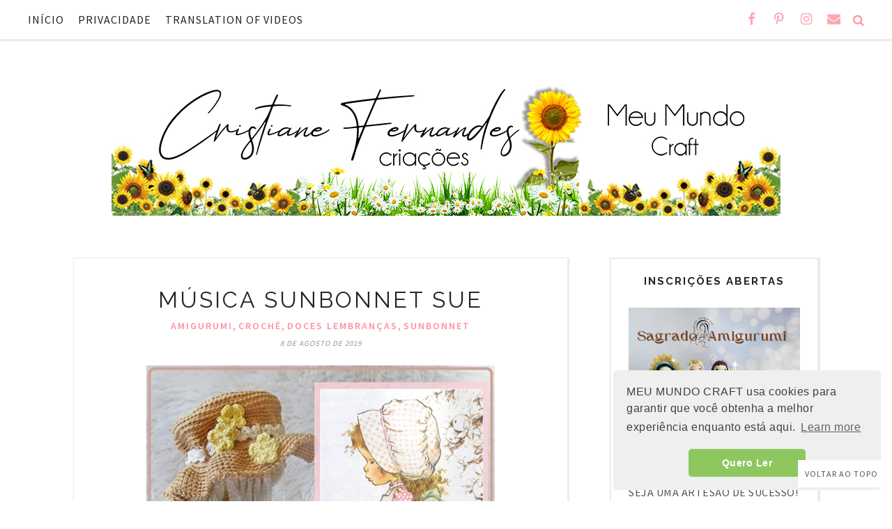

--- FILE ---
content_type: text/html; charset=UTF-8
request_url: https://www.meumundocraft.com/b/stats?style=WHITE_TRANSPARENT&timeRange=ALL_TIME&token=APq4FmDD75Ha6Trmu-uRNd7bllzpVLiFm7qdzRhkArr14HWQr5Jy0VUz9EpjkmWAPiXaoYGzvHMwgD20ByRxouwI9v46pxgJqA
body_size: 26
content:
{"total":10850278,"sparklineOptions":{"backgroundColor":{"fillOpacity":0.1,"fill":"#ffffff"},"series":[{"areaOpacity":0.3,"color":"#fff"}]},"sparklineData":[[0,7],[1,4],[2,6],[3,5],[4,4],[5,7],[6,7],[7,6],[8,5],[9,6],[10,3],[11,5],[12,7],[13,7],[14,10],[15,15],[16,9],[17,9],[18,9],[19,10],[20,12],[21,13],[22,8],[23,100],[24,9],[25,7],[26,9],[27,19],[28,23],[29,2]],"nextTickMs":163636}

--- FILE ---
content_type: text/html; charset=utf-8
request_url: https://www.google.com/recaptcha/api2/aframe
body_size: 267
content:
<!DOCTYPE HTML><html><head><meta http-equiv="content-type" content="text/html; charset=UTF-8"></head><body><script nonce="V1f6ibzlwHVlViqaYFJWXQ">/** Anti-fraud and anti-abuse applications only. See google.com/recaptcha */ try{var clients={'sodar':'https://pagead2.googlesyndication.com/pagead/sodar?'};window.addEventListener("message",function(a){try{if(a.source===window.parent){var b=JSON.parse(a.data);var c=clients[b['id']];if(c){var d=document.createElement('img');d.src=c+b['params']+'&rc='+(localStorage.getItem("rc::a")?sessionStorage.getItem("rc::b"):"");window.document.body.appendChild(d);sessionStorage.setItem("rc::e",parseInt(sessionStorage.getItem("rc::e")||0)+1);localStorage.setItem("rc::h",'1768790697928');}}}catch(b){}});window.parent.postMessage("_grecaptcha_ready", "*");}catch(b){}</script></body></html>

--- FILE ---
content_type: text/javascript; charset=UTF-8
request_url: https://www.meumundocraft.com/feeds/posts/summary/?callback=jQuery1710974461999078059_1768790694373&category=Craft&max-results=5&alt=json-in-script
body_size: 3557
content:
// API callback
jQuery1710974461999078059_1768790694373({"version":"1.0","encoding":"UTF-8","feed":{"xmlns":"http://www.w3.org/2005/Atom","xmlns$openSearch":"http://a9.com/-/spec/opensearchrss/1.0/","xmlns$blogger":"http://schemas.google.com/blogger/2008","xmlns$georss":"http://www.georss.org/georss","xmlns$gd":"http://schemas.google.com/g/2005","xmlns$thr":"http://purl.org/syndication/thread/1.0","id":{"$t":"tag:blogger.com,1999:blog-4478371968586110584"},"updated":{"$t":"2025-12-29T07:55:46.696-03:00"},"category":[{"term":"Crochê"},{"term":"Craft"},{"term":"Featured"},{"term":"Eu fiz"},{"term":"Amigurumi"},{"term":"Costura"},{"term":"Vídeo Aula"},{"term":"Natal"},{"term":"Matérias e Indicações"},{"term":"Casa"},{"term":"Tutorial"},{"term":"Trico"},{"term":"Idéias sem graficos"},{"term":"Domingo"},{"term":"Babies Reborn"},{"term":"Promoções"},{"term":"cozinha"},{"term":"Padrão PDF"},{"term":"Coleção Barrigudinhos"},{"term":"Festas"},{"term":"Ponto-Cruz"},{"term":"Ideias sem gráficos"},{"term":"Curso"},{"term":"Bordado"},{"term":"Coleção Bebês frutinhas"},{"term":"Doces Lembranças"},{"term":"Mantas"},{"term":"feltro"},{"term":"Barrados e Bicos"},{"term":"Live"},{"term":"Quadradinhos da Vovó"},{"term":"Bolsas  de crochê"},{"term":"Nossas amigas fizeram"},{"term":"Bonecas"},{"term":"Pinguim Fred"},{"term":"Tapetes"},{"term":"Trapilho"},{"term":"Floki"},{"term":"Páscoa"},{"term":"Sobras de fios"},{"term":"Sunbonnet"},{"term":"Mosaic crochet"},{"term":"santinhas"},{"term":"IA"},{"term":"Quilling"},{"term":"Reflexão"},{"term":"Resenha"},{"term":"Trilho-Toalhas de mesa"},{"term":"Vendas"},{"term":"pompom"}],"title":{"type":"text","$t":"Meu Mundo Craft"},"subtitle":{"type":"html","$t":"O crochê que agrada, incentiva a criatividade, une as pessoas, expressa o amor, é terapêutico, é vida! \nTudo isso, em gráficos, idéias, tutoriais e vídeo aulas.\nBem vinda."},"link":[{"rel":"http://schemas.google.com/g/2005#feed","type":"application/atom+xml","href":"https:\/\/www.meumundocraft.com\/feeds\/posts\/summary"},{"rel":"self","type":"application/atom+xml","href":"https:\/\/www.blogger.com\/feeds\/4478371968586110584\/posts\/summary?alt=json-in-script\u0026max-results=5\u0026category=Craft"},{"rel":"alternate","type":"text/html","href":"https:\/\/www.meumundocraft.com\/search\/label\/Craft"},{"rel":"hub","href":"http://pubsubhubbub.appspot.com/"},{"rel":"next","type":"application/atom+xml","href":"https:\/\/www.blogger.com\/feeds\/4478371968586110584\/posts\/summary?alt=json-in-script\u0026start-index=6\u0026max-results=5\u0026category=Craft"}],"author":[{"name":{"$t":"Unknown"},"email":{"$t":"noreply@blogger.com"},"gd$image":{"rel":"http://schemas.google.com/g/2005#thumbnail","width":"16","height":"16","src":"https:\/\/img1.blogblog.com\/img\/b16-rounded.gif"}}],"generator":{"version":"7.00","uri":"http://www.blogger.com","$t":"Blogger"},"openSearch$totalResults":{"$t":"750"},"openSearch$startIndex":{"$t":"1"},"openSearch$itemsPerPage":{"$t":"5"},"entry":[{"id":{"$t":"tag:blogger.com,1999:blog-4478371968586110584.post-2140912877854606789"},"published":{"$t":"2019-11-28T10:51:00.001-03:00"},"updated":{"$t":"2019-11-28T10:51:42.712-03:00"},"category":[{"scheme":"http://www.blogger.com/atom/ns#","term":"Craft"},{"scheme":"http://www.blogger.com/atom/ns#","term":"Festas"},{"scheme":"http://www.blogger.com/atom/ns#","term":"Idéias sem graficos"},{"scheme":"http://www.blogger.com/atom/ns#","term":"Natal"}],"title":{"type":"text","$t":"Árvores de Natal diferentes"},"summary":{"type":"text","$t":"\n\n\n\n\n\n\nÁrvores de Natal incomuns e fora do tradicional, mas com muita originalidade, personalidade e lembranças...\n\n\nNem tudo é crochê...\nVagando por aí encontrei ideias bem legais de árvores de Natal, que podem com certeza, no inspirar a usar muitas coisas que temos pela casa.\n\nNa primeira imagem, me lembro da frase \"páginas de um livro bom\"... da música Linda Juventude, 14Bis. Então veja como "},"link":[{"rel":"replies","type":"application/atom+xml","href":"https:\/\/www.meumundocraft.com\/feeds\/2140912877854606789\/comments\/default","title":"Postar comentários"},{"rel":"replies","type":"text/html","href":"https:\/\/www.meumundocraft.com\/2019\/11\/arvores-de-natal-diferentes.html#comment-form","title":"0 Comentários"},{"rel":"edit","type":"application/atom+xml","href":"https:\/\/www.blogger.com\/feeds\/4478371968586110584\/posts\/default\/2140912877854606789"},{"rel":"self","type":"application/atom+xml","href":"https:\/\/www.blogger.com\/feeds\/4478371968586110584\/posts\/default\/2140912877854606789"},{"rel":"alternate","type":"text/html","href":"https:\/\/www.meumundocraft.com\/2019\/11\/arvores-de-natal-diferentes.html","title":"Árvores de Natal diferentes"}],"author":[{"name":{"$t":"Unknown"},"email":{"$t":"noreply@blogger.com"},"gd$image":{"rel":"http://schemas.google.com/g/2005#thumbnail","width":"16","height":"16","src":"https:\/\/img1.blogblog.com\/img\/b16-rounded.gif"}}],"media$thumbnail":{"xmlns$media":"http://search.yahoo.com/mrss/","url":"https:\/\/blogger.googleusercontent.com\/img\/b\/R29vZ2xl\/AVvXsEgnzQvVZCFjbZ4IGjostw_iHZWAnO7OntrKMMqdQ-6JV2dN7krFmJD9K4Zc59zqW9IyNjOoE1OXZ2fEufMIpWtLlTKLKTH9LQ_MrDpN6yNsWBNtE7ULRFAkKUGQABS8I9Z0GpOMGCQSD10\/s72-c\/72153527_740573946424795_2504322437328404480_n.jpg","height":"72","width":"72"},"thr$total":{"$t":"0"}},{"id":{"$t":"tag:blogger.com,1999:blog-4478371968586110584.post-714046567997977163"},"published":{"$t":"2019-11-25T11:00:00.000-03:00"},"updated":{"$t":"2019-11-27T20:39:09.109-03:00"},"category":[{"scheme":"http://www.blogger.com/atom/ns#","term":"Amigurumi"},{"scheme":"http://www.blogger.com/atom/ns#","term":"Craft"},{"scheme":"http://www.blogger.com/atom/ns#","term":"Featured"},{"scheme":"http://www.blogger.com/atom/ns#","term":"Natal"},{"scheme":"http://www.blogger.com/atom/ns#","term":"Tutorial"},{"scheme":"http://www.blogger.com/atom/ns#","term":"Vídeo Aula"}],"title":{"type":"text","$t":"Árvore de Natal iluminada"},"summary":{"type":"text","$t":"\n\n\n\n\n\n\n\n\nUma árvore de Natal, fácil, rápida, linda, de crochê, e iluminada! Melhor...\n\nFeita por você !\n\n\n\n\n\nSim, ela é fácil e rápida de fazer, tanto que todos os anos eu faço mais que uma e as coloco em vários cômodos da casa, desde que minhas filhas eram bebezinhas.\n\n\n\nAmo árvores de Natal, e sempre tive dúvidas; verde, branca, rosa... e a decoração então?\u0026nbsp;\u0026nbsp;\n\n\n\nAté que um dia fiz "},"link":[{"rel":"replies","type":"application/atom+xml","href":"https:\/\/www.meumundocraft.com\/feeds\/714046567997977163\/comments\/default","title":"Postar comentários"},{"rel":"replies","type":"text/html","href":"https:\/\/www.meumundocraft.com\/2019\/11\/arvore-de-natal-iluminada.html#comment-form","title":"0 Comentários"},{"rel":"edit","type":"application/atom+xml","href":"https:\/\/www.blogger.com\/feeds\/4478371968586110584\/posts\/default\/714046567997977163"},{"rel":"self","type":"application/atom+xml","href":"https:\/\/www.blogger.com\/feeds\/4478371968586110584\/posts\/default\/714046567997977163"},{"rel":"alternate","type":"text/html","href":"https:\/\/www.meumundocraft.com\/2019\/11\/arvore-de-natal-iluminada.html","title":"Árvore de Natal iluminada"}],"author":[{"name":{"$t":"Unknown"},"email":{"$t":"noreply@blogger.com"},"gd$image":{"rel":"http://schemas.google.com/g/2005#thumbnail","width":"16","height":"16","src":"https:\/\/img1.blogblog.com\/img\/b16-rounded.gif"}}],"media$thumbnail":{"xmlns$media":"http://search.yahoo.com/mrss/","url":"https:\/\/blogger.googleusercontent.com\/img\/b\/R29vZ2xl\/AVvXsEibijvbGSjgHTF3kbPaiM8Lxi__7z3Q8PJqodPWhoBy2Ob9-sx_OI3B6MDErDSXYxkjGZPQRNg7gI1ImFu-RlLLqEFsK1fzc38bsgjCiznMOTj7esa-X6FZ5TfjwyuoMZdsQ-_lhI_JRk8\/s72-c\/77423141_481894029349499_142537234271174656_n.jpg","height":"72","width":"72"},"thr$total":{"$t":"0"}},{"id":{"$t":"tag:blogger.com,1999:blog-4478371968586110584.post-8295622930957338683"},"published":{"$t":"2019-07-05T08:15:00.002-03:00"},"updated":{"$t":"2019-07-05T08:15:24.140-03:00"},"category":[{"scheme":"http://www.blogger.com/atom/ns#","term":"Amigurumi"},{"scheme":"http://www.blogger.com/atom/ns#","term":"Craft"},{"scheme":"http://www.blogger.com/atom/ns#","term":"Nossas amigas fizeram"},{"scheme":"http://www.blogger.com/atom/ns#","term":"Vídeo Aula"}],"title":{"type":"text","$t":"Elefantinha Joana Lima"},"summary":{"type":"text","$t":"\n\n\n\n\n\n\n\nVeja que linda ficou esta versão da Elefantinha Musical!\n\n\nA nossa seguidora Joana Prado Lima (@joanapradolima), fez uma versão diferente, usando o vídeo da Elefantinha Musical\n\n\n\n\n\n\n\n\n\n\nPrimeiro ela me mandou estas imagens, e já estava linda!!\n\n\n\n\n\n\n\nE depois, como se ainda não estivesse linda, com vestido de babadinho e lacinho de strass, ela colocou as florzinhas.\n\n\n\nVale uma visita no"},"link":[{"rel":"replies","type":"application/atom+xml","href":"https:\/\/www.meumundocraft.com\/feeds\/8295622930957338683\/comments\/default","title":"Postar comentários"},{"rel":"replies","type":"text/html","href":"https:\/\/www.meumundocraft.com\/2019\/07\/elefantinha-joana-lima.html#comment-form","title":"4 Comentários"},{"rel":"edit","type":"application/atom+xml","href":"https:\/\/www.blogger.com\/feeds\/4478371968586110584\/posts\/default\/8295622930957338683"},{"rel":"self","type":"application/atom+xml","href":"https:\/\/www.blogger.com\/feeds\/4478371968586110584\/posts\/default\/8295622930957338683"},{"rel":"alternate","type":"text/html","href":"https:\/\/www.meumundocraft.com\/2019\/07\/elefantinha-joana-lima.html","title":"Elefantinha Joana Lima"}],"author":[{"name":{"$t":"Unknown"},"email":{"$t":"noreply@blogger.com"},"gd$image":{"rel":"http://schemas.google.com/g/2005#thumbnail","width":"16","height":"16","src":"https:\/\/img1.blogblog.com\/img\/b16-rounded.gif"}}],"media$thumbnail":{"xmlns$media":"http://search.yahoo.com/mrss/","url":"https:\/\/blogger.googleusercontent.com\/img\/b\/R29vZ2xl\/AVvXsEhGBQWUz_I_h22hBrlHWnKTSAxfFfKbYINXHDapzhxq-6f578S199OPpn5G4QXTGKuH4MvTfgjvfmFBqb4vzw9DBYjBraphyphenhyphenVb-Bjhk7EoyF5Xkag7rrBIl4vyVWvyon9Dc5VbxlRk-L-w\/s72-c\/65877482_634368597076882_4798700525266665472_n.jpg","height":"72","width":"72"},"thr$total":{"$t":"4"}},{"id":{"$t":"tag:blogger.com,1999:blog-4478371968586110584.post-6901645159725532663"},"published":{"$t":"2019-07-02T10:13:00.001-03:00"},"updated":{"$t":"2020-06-05T08:14:33.679-03:00"},"category":[{"scheme":"http://www.blogger.com/atom/ns#","term":"Amigurumi"},{"scheme":"http://www.blogger.com/atom/ns#","term":"Craft"},{"scheme":"http://www.blogger.com/atom/ns#","term":"Tutorial"}],"title":{"type":"text","$t":"Qual fio Bella você usa?"},"summary":{"type":"text","$t":"\n\n\n\n\n\n\nAmigas inscritas no canal, e todas de um modo em geral, tem me perguntado muito:\u0026nbsp; Qual fio Bella você usa? Então, vamos lá...\n\nAntes de mais nada gostaria de dizer que este post NÂO é patrocinado (se bem que deveria, pelo tanto que uso o fio, risss). É apenas informativo, e é restrito ao uso de cada um em AMIGURUMIS.\n\nAo longo do tempo e sou sincera ao dizer que, não sei a quanto "},"link":[{"rel":"replies","type":"application/atom+xml","href":"https:\/\/www.meumundocraft.com\/feeds\/6901645159725532663\/comments\/default","title":"Postar comentários"},{"rel":"replies","type":"text/html","href":"https:\/\/www.meumundocraft.com\/2019\/07\/qual-fio-bella-voce-usa.html#comment-form","title":"1 Comentários"},{"rel":"edit","type":"application/atom+xml","href":"https:\/\/www.blogger.com\/feeds\/4478371968586110584\/posts\/default\/6901645159725532663"},{"rel":"self","type":"application/atom+xml","href":"https:\/\/www.blogger.com\/feeds\/4478371968586110584\/posts\/default\/6901645159725532663"},{"rel":"alternate","type":"text/html","href":"https:\/\/www.meumundocraft.com\/2019\/07\/qual-fio-bella-voce-usa.html","title":"Qual fio Bella você usa?"}],"author":[{"name":{"$t":"Unknown"},"email":{"$t":"noreply@blogger.com"},"gd$image":{"rel":"http://schemas.google.com/g/2005#thumbnail","width":"16","height":"16","src":"https:\/\/img1.blogblog.com\/img\/b16-rounded.gif"}}],"media$thumbnail":{"xmlns$media":"http://search.yahoo.com/mrss/","url":"https:\/\/blogger.googleusercontent.com\/img\/b\/R29vZ2xl\/AVvXsEj_YcJI_ZCGXDCsHxhaz71kribeIn78RKfQsGbVG_cFL43uOjiy_HsnWOSSA2RI2neRtgsdCdbwuWvE0cD6cuVbW5MtaKb2uPWLx8hSAprMIIa1S8WHsG77b7I7-R5aOk3PrzeWgbQtAmc\/s72-c\/images.jpg","height":"72","width":"72"},"thr$total":{"$t":"1"}},{"id":{"$t":"tag:blogger.com,1999:blog-4478371968586110584.post-5326423396098898622"},"published":{"$t":"2019-05-05T18:08:00.001-03:00"},"updated":{"$t":"2019-05-05T18:08:38.829-03:00"},"category":[{"scheme":"http://www.blogger.com/atom/ns#","term":"Amigurumi"},{"scheme":"http://www.blogger.com/atom/ns#","term":"Craft"},{"scheme":"http://www.blogger.com/atom/ns#","term":"Crochê"},{"scheme":"http://www.blogger.com/atom/ns#","term":"Featured"},{"scheme":"http://www.blogger.com/atom/ns#","term":"Live"}],"title":{"type":"text","$t":"Sobras de fios, tudo que você precisa saber"},"summary":{"type":"text","$t":"\n\n\n\n\n\n\n\nSobras de fios? O que fazer com elas? Por onde começar? Como guardar?As perguntas são muitas, mas sem organização...\nQuando me perguntam o que fazer com sobras de fios, logo penso na bagunça em que se encontram, o que tenho que dá pra aproveitar, que marca são, cores TEX, etc. Que loucura!!\n\n\n\n\n\nBom, antes de pensar em como aproveitar as sobras, sugiro organizar tudo primeiro. Você já "},"link":[{"rel":"replies","type":"application/atom+xml","href":"https:\/\/www.meumundocraft.com\/feeds\/5326423396098898622\/comments\/default","title":"Postar comentários"},{"rel":"replies","type":"text/html","href":"https:\/\/www.meumundocraft.com\/2019\/05\/sobras-de-fios-tudo-que-voce-precisa.html#comment-form","title":"0 Comentários"},{"rel":"edit","type":"application/atom+xml","href":"https:\/\/www.blogger.com\/feeds\/4478371968586110584\/posts\/default\/5326423396098898622"},{"rel":"self","type":"application/atom+xml","href":"https:\/\/www.blogger.com\/feeds\/4478371968586110584\/posts\/default\/5326423396098898622"},{"rel":"alternate","type":"text/html","href":"https:\/\/www.meumundocraft.com\/2019\/05\/sobras-de-fios-tudo-que-voce-precisa.html","title":"Sobras de fios, tudo que você precisa saber"}],"author":[{"name":{"$t":"Unknown"},"email":{"$t":"noreply@blogger.com"},"gd$image":{"rel":"http://schemas.google.com/g/2005#thumbnail","width":"16","height":"16","src":"https:\/\/img1.blogblog.com\/img\/b16-rounded.gif"}}],"media$thumbnail":{"xmlns$media":"http://search.yahoo.com/mrss/","url":"https:\/\/blogger.googleusercontent.com\/img\/b\/R29vZ2xl\/AVvXsEhQrobGExazZvnqeBwCir6Ds0oPgiRdb5Qk1C5jKrc1EtaWMvfi6WRtJZg9SM5Xi4jx0u9bpdI8VtcthhTEcs893gWlc0nxfmP7FEF2gFsN311ItMxAmT6w65deOa6h0bNm3yzdkVSwR7o\/s72-c\/a7798cd2cd8cddf63e3c4793a9ccdc2f.jpg","height":"72","width":"72"},"thr$total":{"$t":"0"}}]}});

--- FILE ---
content_type: text/javascript; charset=UTF-8
request_url: https://www.meumundocraft.com/feeds/posts/summary/?callback=jQuery1710974461999078059_1768790694369&category=Amigurumi&max-results=5&alt=json-in-script
body_size: 3714
content:
// API callback
jQuery1710974461999078059_1768790694369({"version":"1.0","encoding":"UTF-8","feed":{"xmlns":"http://www.w3.org/2005/Atom","xmlns$openSearch":"http://a9.com/-/spec/opensearchrss/1.0/","xmlns$blogger":"http://schemas.google.com/blogger/2008","xmlns$georss":"http://www.georss.org/georss","xmlns$gd":"http://schemas.google.com/g/2005","xmlns$thr":"http://purl.org/syndication/thread/1.0","id":{"$t":"tag:blogger.com,1999:blog-4478371968586110584"},"updated":{"$t":"2025-12-29T07:55:46.696-03:00"},"category":[{"term":"Crochê"},{"term":"Craft"},{"term":"Featured"},{"term":"Eu fiz"},{"term":"Amigurumi"},{"term":"Costura"},{"term":"Vídeo Aula"},{"term":"Natal"},{"term":"Matérias e Indicações"},{"term":"Casa"},{"term":"Tutorial"},{"term":"Trico"},{"term":"Idéias sem graficos"},{"term":"Domingo"},{"term":"Babies Reborn"},{"term":"Promoções"},{"term":"cozinha"},{"term":"Padrão PDF"},{"term":"Coleção Barrigudinhos"},{"term":"Festas"},{"term":"Ponto-Cruz"},{"term":"Ideias sem gráficos"},{"term":"Curso"},{"term":"Bordado"},{"term":"Coleção Bebês frutinhas"},{"term":"Doces Lembranças"},{"term":"Mantas"},{"term":"feltro"},{"term":"Barrados e Bicos"},{"term":"Live"},{"term":"Quadradinhos da Vovó"},{"term":"Bolsas  de crochê"},{"term":"Nossas amigas fizeram"},{"term":"Bonecas"},{"term":"Pinguim Fred"},{"term":"Tapetes"},{"term":"Trapilho"},{"term":"Floki"},{"term":"Páscoa"},{"term":"Sobras de fios"},{"term":"Sunbonnet"},{"term":"Mosaic crochet"},{"term":"santinhas"},{"term":"IA"},{"term":"Quilling"},{"term":"Reflexão"},{"term":"Resenha"},{"term":"Trilho-Toalhas de mesa"},{"term":"Vendas"},{"term":"pompom"}],"title":{"type":"text","$t":"Meu Mundo Craft"},"subtitle":{"type":"html","$t":"O crochê que agrada, incentiva a criatividade, une as pessoas, expressa o amor, é terapêutico, é vida! \nTudo isso, em gráficos, idéias, tutoriais e vídeo aulas.\nBem vinda."},"link":[{"rel":"http://schemas.google.com/g/2005#feed","type":"application/atom+xml","href":"https:\/\/www.meumundocraft.com\/feeds\/posts\/summary"},{"rel":"self","type":"application/atom+xml","href":"https:\/\/www.blogger.com\/feeds\/4478371968586110584\/posts\/summary?alt=json-in-script\u0026max-results=5\u0026category=Amigurumi"},{"rel":"alternate","type":"text/html","href":"https:\/\/www.meumundocraft.com\/search\/label\/Amigurumi"},{"rel":"hub","href":"http://pubsubhubbub.appspot.com/"},{"rel":"next","type":"application/atom+xml","href":"https:\/\/www.blogger.com\/feeds\/4478371968586110584\/posts\/summary?alt=json-in-script\u0026start-index=6\u0026max-results=5\u0026category=Amigurumi"}],"author":[{"name":{"$t":"Unknown"},"email":{"$t":"noreply@blogger.com"},"gd$image":{"rel":"http://schemas.google.com/g/2005#thumbnail","width":"16","height":"16","src":"https:\/\/img1.blogblog.com\/img\/b16-rounded.gif"}}],"generator":{"version":"7.00","uri":"http://www.blogger.com","$t":"Blogger"},"openSearch$totalResults":{"$t":"227"},"openSearch$startIndex":{"$t":"1"},"openSearch$itemsPerPage":{"$t":"5"},"entry":[{"id":{"$t":"tag:blogger.com,1999:blog-4478371968586110584.post-8336820125593617117"},"published":{"$t":"2024-07-25T19:55:00.002-03:00"},"updated":{"$t":"2024-07-25T19:59:24.514-03:00"},"category":[{"scheme":"http://www.blogger.com/atom/ns#","term":"Amigurumi"},{"scheme":"http://www.blogger.com/atom/ns#","term":"Curso"},{"scheme":"http://www.blogger.com/atom/ns#","term":"Featured"}],"title":{"type":"text","$t":"AMIGOS DO JARDIM COM 30% DE DESCONTO!"},"summary":{"type":"text","$t":"Essa é para aproveitar agora mesmo!O projeto AMIGOS DO JARDIM, lançado em junho\/2024, está com uma promoção incrível de aniversário.Nesse projeto, você aprende a fazer os três insetos mais queridos do jardim; abelha, joaninha, e borboleta.Cada inseto é acompanhado de um chocalho que representa a sua flor favorita.Além disso o projeto conta com um conceito maravilhoso, onde a criança aprende "},"link":[{"rel":"replies","type":"application/atom+xml","href":"https:\/\/www.meumundocraft.com\/feeds\/8336820125593617117\/comments\/default","title":"Postar comentários"},{"rel":"replies","type":"text/html","href":"https:\/\/www.meumundocraft.com\/2024\/07\/amigos-do-jardim-com-30-de-desconto.html#comment-form","title":"1 Comentários"},{"rel":"edit","type":"application/atom+xml","href":"https:\/\/www.blogger.com\/feeds\/4478371968586110584\/posts\/default\/8336820125593617117"},{"rel":"self","type":"application/atom+xml","href":"https:\/\/www.blogger.com\/feeds\/4478371968586110584\/posts\/default\/8336820125593617117"},{"rel":"alternate","type":"text/html","href":"https:\/\/www.meumundocraft.com\/2024\/07\/amigos-do-jardim-com-30-de-desconto.html","title":"AMIGOS DO JARDIM COM 30% DE DESCONTO!"}],"author":[{"name":{"$t":"Unknown"},"email":{"$t":"noreply@blogger.com"},"gd$image":{"rel":"http://schemas.google.com/g/2005#thumbnail","width":"16","height":"16","src":"https:\/\/img1.blogblog.com\/img\/b16-rounded.gif"}}],"media$thumbnail":{"xmlns$media":"http://search.yahoo.com/mrss/","url":"https:\/\/blogger.googleusercontent.com\/img\/b\/R29vZ2xl\/AVvXsEja1AJsI_03ZBMLmxIQkZLL5zPCDRiSnyk56YrIUOGlQLeOpthXo_g4jaAsUc0gxex3u91Y8Q-zBN3kAhZ-fcaqjK5yBaCNoWl-j-XM0tN7Ih62vUU5AEL2sDEqLiqPKaKQpdlRhA9xe0MeVM73XJO1-gaaOo_swkixrefQscgzO1SYOffHq71oUAgSdkY\/s72-w400-h400-c\/AMIGOS%20DO%20JARDIM(Post%20para%20Instagram).png","height":"72","width":"72"},"thr$total":{"$t":"1"}},{"id":{"$t":"tag:blogger.com,1999:blog-4478371968586110584.post-14497291067861938"},"published":{"$t":"2024-02-15T10:33:00.002-03:00"},"updated":{"$t":"2024-02-15T10:33:48.870-03:00"},"category":[{"scheme":"http://www.blogger.com/atom/ns#","term":"Amigurumi"},{"scheme":"http://www.blogger.com/atom/ns#","term":"Featured"},{"scheme":"http://www.blogger.com/atom/ns#","term":"Vídeo Aula"}],"title":{"type":"text","$t":"Ursinhos Carinhos"},"summary":{"type":"text","$t":"Eles chegaram\u0026nbsp; e já são sucesso!São 9 personagem com 13cm de altura, e muito carinho.Faz algum tempo que me pediam os ursinhos carinhosos e assim que tive tempo, gravei o vídeo para vocês.Esse projeto tem uma historia bem interessante, risss.Eu fiz e gravei o projeto com cinco personagens.Eles tinham barriguinha bordada, e só o bordo levou 1 dia para ser feito nas CINCO barriguinhas.Ao "},"link":[{"rel":"replies","type":"application/atom+xml","href":"https:\/\/www.meumundocraft.com\/feeds\/14497291067861938\/comments\/default","title":"Postar comentários"},{"rel":"replies","type":"text/html","href":"https:\/\/www.meumundocraft.com\/2024\/02\/ursinhos-carinhos.html#comment-form","title":"0 Comentários"},{"rel":"edit","type":"application/atom+xml","href":"https:\/\/www.blogger.com\/feeds\/4478371968586110584\/posts\/default\/14497291067861938"},{"rel":"self","type":"application/atom+xml","href":"https:\/\/www.blogger.com\/feeds\/4478371968586110584\/posts\/default\/14497291067861938"},{"rel":"alternate","type":"text/html","href":"https:\/\/www.meumundocraft.com\/2024\/02\/ursinhos-carinhos.html","title":"Ursinhos Carinhos"}],"author":[{"name":{"$t":"Unknown"},"email":{"$t":"noreply@blogger.com"},"gd$image":{"rel":"http://schemas.google.com/g/2005#thumbnail","width":"16","height":"16","src":"https:\/\/img1.blogblog.com\/img\/b16-rounded.gif"}}],"media$thumbnail":{"xmlns$media":"http://search.yahoo.com/mrss/","url":"https:\/\/blogger.googleusercontent.com\/img\/b\/R29vZ2xl\/AVvXsEi2XvLGqx8meIOGRcoTji4VJulALp6sDnc2FMHvqugqs_FlJV0xfbi9KO4z-RJQo2Dan55_EZv7xpuG0DF7PtOjyL-hh_X7xGe9F0jq_JglqyFj9PyL-5Df5LjUIcB2_hOWD-n1em8a40LhvWwAyCKkd4HD9c80I4SO2qVJk4lluMG4Kel_RVMtfR85Mxo\/s72-w400-h400-c\/Ursinhos%20Carinhosos.png","height":"72","width":"72"},"thr$total":{"$t":"0"}},{"id":{"$t":"tag:blogger.com,1999:blog-4478371968586110584.post-5320247371682804621"},"published":{"$t":"2023-11-28T07:30:00.001-03:00"},"updated":{"$t":"2023-11-28T07:30:00.146-03:00"},"category":[{"scheme":"http://www.blogger.com/atom/ns#","term":"Amigurumi"},{"scheme":"http://www.blogger.com/atom/ns#","term":"Crochê"},{"scheme":"http://www.blogger.com/atom/ns#","term":"Featured"},{"scheme":"http://www.blogger.com/atom/ns#","term":"Natal"},{"scheme":"http://www.blogger.com/atom/ns#","term":"Vídeo Aula"}],"title":{"type":"text","$t":"ÁRVORE DE NATAL SURPRESA"},"summary":{"type":"text","$t":"A surpresa está dentro!Esse projeto surpreende em todos os aspectos.É bonita a primeira vista, guarda surpresas dentro dela, e usa pouco material.Pode ser feita com fio de poliéster, fio náutico, fio de malha, ráfia, ráfia de papel, ou qualquer fio que ofereça estrutura ao projeto.O uso de agulha mais fina, garante a rigidez da árvore.A base oferece encaixe à parte superior, e\u0026nbsp; espaço para "},"link":[{"rel":"replies","type":"application/atom+xml","href":"https:\/\/www.meumundocraft.com\/feeds\/5320247371682804621\/comments\/default","title":"Postar comentários"},{"rel":"replies","type":"text/html","href":"https:\/\/www.meumundocraft.com\/2023\/11\/arvore-de-natal-surpresa.html#comment-form","title":"0 Comentários"},{"rel":"edit","type":"application/atom+xml","href":"https:\/\/www.blogger.com\/feeds\/4478371968586110584\/posts\/default\/5320247371682804621"},{"rel":"self","type":"application/atom+xml","href":"https:\/\/www.blogger.com\/feeds\/4478371968586110584\/posts\/default\/5320247371682804621"},{"rel":"alternate","type":"text/html","href":"https:\/\/www.meumundocraft.com\/2023\/11\/arvore-de-natal-surpresa.html","title":"ÁRVORE DE NATAL SURPRESA"}],"author":[{"name":{"$t":"Unknown"},"email":{"$t":"noreply@blogger.com"},"gd$image":{"rel":"http://schemas.google.com/g/2005#thumbnail","width":"16","height":"16","src":"https:\/\/img1.blogblog.com\/img\/b16-rounded.gif"}}],"media$thumbnail":{"xmlns$media":"http://search.yahoo.com/mrss/","url":"https:\/\/blogger.googleusercontent.com\/img\/b\/R29vZ2xl\/AVvXsEjI0Colt9xL3X_VFhtkUpwkUrl1HiXwFgTNzZ_nIX-947an9eNO6S5Z4FzVBWJdtE9EWx6HhNTlRwJti9BL-0CNXY6CnSOCi5o2r7qrVpS1c71EnNHMY2qQF9fDp4fuwNpfbXP8eOAVzwPcA95jXGt5rA_t6gc4DuHOFTZ26yL050WAmnBlgE45qHKpjt4\/s72-w640-h640-c\/1.png","height":"72","width":"72"},"thr$total":{"$t":"0"}},{"id":{"$t":"tag:blogger.com,1999:blog-4478371968586110584.post-5304046227216804385"},"published":{"$t":"2023-10-24T09:22:00.001-03:00"},"updated":{"$t":"2023-10-24T09:22:11.671-03:00"},"category":[{"scheme":"http://www.blogger.com/atom/ns#","term":"Amigurumi"},{"scheme":"http://www.blogger.com/atom/ns#","term":"Featured"},{"scheme":"http://www.blogger.com/atom/ns#","term":"IA"}],"title":{"type":"text","$t":"A I.A. no crochê"},"summary":{"type":"text","$t":"O assunto é tão amplo que abri um novo marcador para ele!Primeiro foram algumas imagens de gatos. Usaram fotos de amigurumis reais e passaram um filtro que destacava as cores e deformava os pontos , e isso gerava curiosidade, as pessoas queriam saber como fazer daquela forma.Então compravam um pacote de padrões, vendidos sem a autorização das respectivas designers, ou seja, pir4t4ria, e recebiam "},"link":[{"rel":"replies","type":"application/atom+xml","href":"https:\/\/www.meumundocraft.com\/feeds\/5304046227216804385\/comments\/default","title":"Postar comentários"},{"rel":"replies","type":"text/html","href":"https:\/\/www.meumundocraft.com\/2023\/10\/a-ia-no-croche.html#comment-form","title":"0 Comentários"},{"rel":"edit","type":"application/atom+xml","href":"https:\/\/www.blogger.com\/feeds\/4478371968586110584\/posts\/default\/5304046227216804385"},{"rel":"self","type":"application/atom+xml","href":"https:\/\/www.blogger.com\/feeds\/4478371968586110584\/posts\/default\/5304046227216804385"},{"rel":"alternate","type":"text/html","href":"https:\/\/www.meumundocraft.com\/2023\/10\/a-ia-no-croche.html","title":"A I.A. no crochê"}],"author":[{"name":{"$t":"Unknown"},"email":{"$t":"noreply@blogger.com"},"gd$image":{"rel":"http://schemas.google.com/g/2005#thumbnail","width":"16","height":"16","src":"https:\/\/img1.blogblog.com\/img\/b16-rounded.gif"}}],"media$thumbnail":{"xmlns$media":"http://search.yahoo.com/mrss/","url":"https:\/\/blogger.googleusercontent.com\/img\/b\/R29vZ2xl\/AVvXsEjJDvJ4phqXxQs8RHyHHy7LCaWviMy4G6zH6IExk7KwO2seA3Jeifzdk_kgcUK7MwS8e6Py-jOlKHKEXxBHqK0aS-TXmsduFPO0DxeSn84qx-Nc-n30vtMrptBsK4_hYFIqI0ItDmMsNbULPhyvP38Ad6Pw3huvTjp7ll708TImG90DefeT03uKUCuuOgE\/s72-w512-h640-c\/39.png","height":"72","width":"72"},"thr$total":{"$t":"0"}},{"id":{"$t":"tag:blogger.com,1999:blog-4478371968586110584.post-1218038396318353515"},"published":{"$t":"2023-10-24T08:48:00.002-03:00"},"updated":{"$t":"2023-10-24T08:48:33.093-03:00"},"category":[{"scheme":"http://www.blogger.com/atom/ns#","term":"Amigurumi"},{"scheme":"http://www.blogger.com/atom/ns#","term":"Featured"},{"scheme":"http://www.blogger.com/atom/ns#","term":"Vídeo Aula"}],"title":{"type":"text","$t":"MARGARIDA FELIZ"},"summary":{"type":"text","$t":"Transforme um brinquedo popular , em diversão para toda família!Com certeza você já viu o cacto dançante. Ele é bem divertido, mas infelizmente o acabamento é bem ruim. Logo pensei em transformá-lo em um monte de opções!Eu e a Leilarte Aviamentos, tentamos trazer para você , somente o motor desse brinquedo, mas é impossível. Então o melhor que consegui, foi, comprar o brinquedo, e desmontar.No "},"link":[{"rel":"replies","type":"application/atom+xml","href":"https:\/\/www.meumundocraft.com\/feeds\/1218038396318353515\/comments\/default","title":"Postar comentários"},{"rel":"replies","type":"text/html","href":"https:\/\/www.meumundocraft.com\/2023\/10\/margarida-feliz.html#comment-form","title":"0 Comentários"},{"rel":"edit","type":"application/atom+xml","href":"https:\/\/www.blogger.com\/feeds\/4478371968586110584\/posts\/default\/1218038396318353515"},{"rel":"self","type":"application/atom+xml","href":"https:\/\/www.blogger.com\/feeds\/4478371968586110584\/posts\/default\/1218038396318353515"},{"rel":"alternate","type":"text/html","href":"https:\/\/www.meumundocraft.com\/2023\/10\/margarida-feliz.html","title":"MARGARIDA FELIZ"}],"author":[{"name":{"$t":"Unknown"},"email":{"$t":"noreply@blogger.com"},"gd$image":{"rel":"http://schemas.google.com/g/2005#thumbnail","width":"16","height":"16","src":"https:\/\/img1.blogblog.com\/img\/b16-rounded.gif"}}],"media$thumbnail":{"xmlns$media":"http://search.yahoo.com/mrss/","url":"https:\/\/blogger.googleusercontent.com\/img\/b\/R29vZ2xl\/AVvXsEieqSerTv-soXiqlmNhtuVdNoNwiAzQvMvTBYoE0dDZQS-LO07cEKPvEGzKZ6bhE6GHvMJMZ1-F_iDVOppKkdFsK9jn1MSJt9FwRSDQsB-dAUJGJxuS64dstvHqfYNcE0H1uHn1rarr4H7CVqbaDKjo2EfzPcbwFTHsiWVz5mQIOhcgi2tcWJOtYMi1YKk\/s72-w512-h640-c\/Bolsas.png","height":"72","width":"72"},"thr$total":{"$t":"0"}}]}});

--- FILE ---
content_type: text/javascript; charset=UTF-8
request_url: https://www.meumundocraft.com/feeds/posts/summary/?callback=jQuery1710974461999078059_1768790694370&category=Croch%C3%AA&max-results=5&alt=json-in-script
body_size: 3756
content:
// API callback
jQuery1710974461999078059_1768790694370({"version":"1.0","encoding":"UTF-8","feed":{"xmlns":"http://www.w3.org/2005/Atom","xmlns$openSearch":"http://a9.com/-/spec/opensearchrss/1.0/","xmlns$blogger":"http://schemas.google.com/blogger/2008","xmlns$georss":"http://www.georss.org/georss","xmlns$gd":"http://schemas.google.com/g/2005","xmlns$thr":"http://purl.org/syndication/thread/1.0","id":{"$t":"tag:blogger.com,1999:blog-4478371968586110584"},"updated":{"$t":"2025-12-29T07:55:46.696-03:00"},"category":[{"term":"Crochê"},{"term":"Craft"},{"term":"Featured"},{"term":"Eu fiz"},{"term":"Amigurumi"},{"term":"Costura"},{"term":"Vídeo Aula"},{"term":"Natal"},{"term":"Matérias e Indicações"},{"term":"Casa"},{"term":"Tutorial"},{"term":"Trico"},{"term":"Idéias sem graficos"},{"term":"Domingo"},{"term":"Babies Reborn"},{"term":"Promoções"},{"term":"cozinha"},{"term":"Padrão PDF"},{"term":"Coleção Barrigudinhos"},{"term":"Festas"},{"term":"Ponto-Cruz"},{"term":"Ideias sem gráficos"},{"term":"Curso"},{"term":"Bordado"},{"term":"Coleção Bebês frutinhas"},{"term":"Doces Lembranças"},{"term":"Mantas"},{"term":"feltro"},{"term":"Barrados e Bicos"},{"term":"Live"},{"term":"Quadradinhos da Vovó"},{"term":"Bolsas  de crochê"},{"term":"Nossas amigas fizeram"},{"term":"Bonecas"},{"term":"Pinguim Fred"},{"term":"Tapetes"},{"term":"Trapilho"},{"term":"Floki"},{"term":"Páscoa"},{"term":"Sobras de fios"},{"term":"Sunbonnet"},{"term":"Mosaic crochet"},{"term":"santinhas"},{"term":"IA"},{"term":"Quilling"},{"term":"Reflexão"},{"term":"Resenha"},{"term":"Trilho-Toalhas de mesa"},{"term":"Vendas"},{"term":"pompom"}],"title":{"type":"text","$t":"Meu Mundo Craft"},"subtitle":{"type":"html","$t":"O crochê que agrada, incentiva a criatividade, une as pessoas, expressa o amor, é terapêutico, é vida! \nTudo isso, em gráficos, idéias, tutoriais e vídeo aulas.\nBem vinda."},"link":[{"rel":"http://schemas.google.com/g/2005#feed","type":"application/atom+xml","href":"https:\/\/www.meumundocraft.com\/feeds\/posts\/summary"},{"rel":"self","type":"application/atom+xml","href":"https:\/\/www.blogger.com\/feeds\/4478371968586110584\/posts\/summary?alt=json-in-script\u0026max-results=5\u0026category=Croch%C3%AA"},{"rel":"alternate","type":"text/html","href":"https:\/\/www.meumundocraft.com\/search\/label\/Croch%C3%AA"},{"rel":"hub","href":"http://pubsubhubbub.appspot.com/"},{"rel":"next","type":"application/atom+xml","href":"https:\/\/www.blogger.com\/feeds\/4478371968586110584\/posts\/summary?alt=json-in-script\u0026start-index=6\u0026max-results=5\u0026category=Croch%C3%AA"}],"author":[{"name":{"$t":"Unknown"},"email":{"$t":"noreply@blogger.com"},"gd$image":{"rel":"http://schemas.google.com/g/2005#thumbnail","width":"16","height":"16","src":"https:\/\/img1.blogblog.com\/img\/b16-rounded.gif"}}],"generator":{"version":"7.00","uri":"http://www.blogger.com","$t":"Blogger"},"openSearch$totalResults":{"$t":"871"},"openSearch$startIndex":{"$t":"1"},"openSearch$itemsPerPage":{"$t":"5"},"entry":[{"id":{"$t":"tag:blogger.com,1999:blog-4478371968586110584.post-7298964435001478714"},"published":{"$t":"2024-01-24T20:23:00.000-03:00"},"updated":{"$t":"2024-01-24T20:23:03.798-03:00"},"category":[{"scheme":"http://www.blogger.com/atom/ns#","term":"Bolsas  de crochê"},{"scheme":"http://www.blogger.com/atom/ns#","term":"Crochê"},{"scheme":"http://www.blogger.com/atom/ns#","term":"Featured"}],"title":{"type":"text","$t":"Bolsa Caracol"},"summary":{"type":"text","$t":"As laterais desta bolsa se parecem com a casca do caracol.A Bolsa Caracol, é super fácil de fazer e rápida também.Você vai se surpreender, usei fio náutico com lurex prata, e isso deixou a bolsa parecida com jeans.Um kit de Aba e alça de couro, agilizou bastante o processo, e quebrou o ar de 100% artesanal.O passo a passo você encontra no canal:\n\n\u0026nbsp;\n"},"link":[{"rel":"replies","type":"application/atom+xml","href":"https:\/\/www.meumundocraft.com\/feeds\/7298964435001478714\/comments\/default","title":"Postar comentários"},{"rel":"replies","type":"text/html","href":"https:\/\/www.meumundocraft.com\/2024\/01\/bolsa-caracol.html#comment-form","title":"0 Comentários"},{"rel":"edit","type":"application/atom+xml","href":"https:\/\/www.blogger.com\/feeds\/4478371968586110584\/posts\/default\/7298964435001478714"},{"rel":"self","type":"application/atom+xml","href":"https:\/\/www.blogger.com\/feeds\/4478371968586110584\/posts\/default\/7298964435001478714"},{"rel":"alternate","type":"text/html","href":"https:\/\/www.meumundocraft.com\/2024\/01\/bolsa-caracol.html","title":"Bolsa Caracol"}],"author":[{"name":{"$t":"Unknown"},"email":{"$t":"noreply@blogger.com"},"gd$image":{"rel":"http://schemas.google.com/g/2005#thumbnail","width":"16","height":"16","src":"https:\/\/img1.blogblog.com\/img\/b16-rounded.gif"}}],"media$thumbnail":{"xmlns$media":"http://search.yahoo.com/mrss/","url":"https:\/\/blogger.googleusercontent.com\/img\/b\/R29vZ2xl\/AVvXsEhXeYxxMpJmoOPhbW4iT-04mQEjPyVdNx5GecBaQBBD7Di7VwL1S5VQEYFWM2wjYqJ9kiT3y8PcQZK4hTSVIhqQrTLseoMhaSSYAeWL2FxO1a5YSwc8kc15ONFFdqTbL5CA5k_E_9LsLiD9iiswWnAlRBc20nT0NzOgZ95UPSw2c_cOrQnw8dgWMNJh9Pg\/s72-w400-h400-c\/1.png","height":"72","width":"72"},"thr$total":{"$t":"0"}},{"id":{"$t":"tag:blogger.com,1999:blog-4478371968586110584.post-8414685618772771748"},"published":{"$t":"2024-01-24T20:09:00.006-03:00"},"updated":{"$t":"2024-01-24T20:09:52.238-03:00"},"category":[{"scheme":"http://www.blogger.com/atom/ns#","term":"Crochê"},{"scheme":"http://www.blogger.com/atom/ns#","term":"Featured"},{"scheme":"http://www.blogger.com/atom/ns#","term":"Mosaic crochet"}],"title":{"type":"text","$t":"Mosaic Crochet Finalizado"},"summary":{"type":"text","$t":"\u0026nbsp;Veja o projeto em Mosaic Crochet finalizado.No início de 2023, comecei uma manta em Mosaic Crochet e registrei tudo para você ver AQUI.Devido aos trabalhos que foram aparecendo durante o ano, precisei encostar esse projeto.Ao final de 2023, resolvi tirar férias mais cedo e então retomei ao projeto.Foi empolgante vê-lo chegar ao final.Adquiri mais fios, e com a mente relaxada, tudo fluiu "},"link":[{"rel":"replies","type":"application/atom+xml","href":"https:\/\/www.meumundocraft.com\/feeds\/8414685618772771748\/comments\/default","title":"Postar comentários"},{"rel":"replies","type":"text/html","href":"https:\/\/www.meumundocraft.com\/2024\/01\/mosaic-crochet-finalizado.html#comment-form","title":"1 Comentários"},{"rel":"edit","type":"application/atom+xml","href":"https:\/\/www.blogger.com\/feeds\/4478371968586110584\/posts\/default\/8414685618772771748"},{"rel":"self","type":"application/atom+xml","href":"https:\/\/www.blogger.com\/feeds\/4478371968586110584\/posts\/default\/8414685618772771748"},{"rel":"alternate","type":"text/html","href":"https:\/\/www.meumundocraft.com\/2024\/01\/mosaic-crochet-finalizado.html","title":"Mosaic Crochet Finalizado"}],"author":[{"name":{"$t":"Unknown"},"email":{"$t":"noreply@blogger.com"},"gd$image":{"rel":"http://schemas.google.com/g/2005#thumbnail","width":"16","height":"16","src":"https:\/\/img1.blogblog.com\/img\/b16-rounded.gif"}}],"media$thumbnail":{"xmlns$media":"http://search.yahoo.com/mrss/","url":"https:\/\/blogger.googleusercontent.com\/img\/b\/R29vZ2xl\/AVvXsEitUhNC1pEROCKQ7P1FK_3SDJTYS9Bf4xfC0VVHkAhwS8GnwNca_1fF6RIv6J22IooKmeUTC1pYRuGn20lTrP2K4P3nKx3ZVpI5HFC_JAKPmhlgOaWFUIpLeVaBdxqak7FgrOwii7TkAxa0wiu6um71JOBa8wgjCY8M3VF-6NHoIpYmG9tXRsjiDgScYyM\/s72-w400-h400-c\/1.png","height":"72","width":"72"},"thr$total":{"$t":"1"}},{"id":{"$t":"tag:blogger.com,1999:blog-4478371968586110584.post-3516227491229992968"},"published":{"$t":"2024-01-24T19:54:00.001-03:00"},"updated":{"$t":"2024-01-24T19:54:06.941-03:00"},"category":[{"scheme":"http://www.blogger.com/atom/ns#","term":"Crochê"},{"scheme":"http://www.blogger.com/atom/ns#","term":"Featured"},{"scheme":"http://www.blogger.com/atom/ns#","term":"Quadradinhos da Vovó"}],"title":{"type":"text","$t":"Atualização da série Quadradinhos da vovó"},"summary":{"type":"text","$t":"A série quadradinhos da vovó, não tirou férias...Eles continuaram a surgir em nosso canal, e nesse post, você vai se atualizar.Ainda seguindo a sequência dos quadradinhos que se encaixam, e farei uma capa de almofada com eles.O legal nesses quadradinhos, é que você poderá usá-los para fazer qualquer projeto.Então na continuidade, temos mais dois quadradinhos novos:Esse quadradinho, como todos "},"link":[{"rel":"replies","type":"application/atom+xml","href":"https:\/\/www.meumundocraft.com\/feeds\/3516227491229992968\/comments\/default","title":"Postar comentários"},{"rel":"replies","type":"text/html","href":"https:\/\/www.meumundocraft.com\/2024\/01\/atualizacao-da-serie-quadradinhos-da.html#comment-form","title":"0 Comentários"},{"rel":"edit","type":"application/atom+xml","href":"https:\/\/www.blogger.com\/feeds\/4478371968586110584\/posts\/default\/3516227491229992968"},{"rel":"self","type":"application/atom+xml","href":"https:\/\/www.blogger.com\/feeds\/4478371968586110584\/posts\/default\/3516227491229992968"},{"rel":"alternate","type":"text/html","href":"https:\/\/www.meumundocraft.com\/2024\/01\/atualizacao-da-serie-quadradinhos-da.html","title":"Atualização da série Quadradinhos da vovó"}],"author":[{"name":{"$t":"Unknown"},"email":{"$t":"noreply@blogger.com"},"gd$image":{"rel":"http://schemas.google.com/g/2005#thumbnail","width":"16","height":"16","src":"https:\/\/img1.blogblog.com\/img\/b16-rounded.gif"}}],"media$thumbnail":{"xmlns$media":"http://search.yahoo.com/mrss/","url":"https:\/\/blogger.googleusercontent.com\/img\/b\/R29vZ2xl\/AVvXsEgBwaBL1AnjQZqC30OlrAl9SBp61YRUgc-XKDX-xnwdL3_zlb-gmyqdPDPUJUFZWGn_90Ap2SI2eaR6J9E0rpFOAVHTGiDPJGmeMw7WtnO_AFZyfm6tW7IP1udDrBKbdc6t8lxBCQ5Z9ARBF6gGYVBEJSZJVzS9orx6KfOlrFkHSwP2i2nuC6yUiGGd3O4\/s72-w640-h640-c\/BLOG%20(4).png","height":"72","width":"72"},"thr$total":{"$t":"0"}},{"id":{"$t":"tag:blogger.com,1999:blog-4478371968586110584.post-5320247371682804621"},"published":{"$t":"2023-11-28T07:30:00.001-03:00"},"updated":{"$t":"2023-11-28T07:30:00.146-03:00"},"category":[{"scheme":"http://www.blogger.com/atom/ns#","term":"Amigurumi"},{"scheme":"http://www.blogger.com/atom/ns#","term":"Crochê"},{"scheme":"http://www.blogger.com/atom/ns#","term":"Featured"},{"scheme":"http://www.blogger.com/atom/ns#","term":"Natal"},{"scheme":"http://www.blogger.com/atom/ns#","term":"Vídeo Aula"}],"title":{"type":"text","$t":"ÁRVORE DE NATAL SURPRESA"},"summary":{"type":"text","$t":"A surpresa está dentro!Esse projeto surpreende em todos os aspectos.É bonita a primeira vista, guarda surpresas dentro dela, e usa pouco material.Pode ser feita com fio de poliéster, fio náutico, fio de malha, ráfia, ráfia de papel, ou qualquer fio que ofereça estrutura ao projeto.O uso de agulha mais fina, garante a rigidez da árvore.A base oferece encaixe à parte superior, e\u0026nbsp; espaço para "},"link":[{"rel":"replies","type":"application/atom+xml","href":"https:\/\/www.meumundocraft.com\/feeds\/5320247371682804621\/comments\/default","title":"Postar comentários"},{"rel":"replies","type":"text/html","href":"https:\/\/www.meumundocraft.com\/2023\/11\/arvore-de-natal-surpresa.html#comment-form","title":"0 Comentários"},{"rel":"edit","type":"application/atom+xml","href":"https:\/\/www.blogger.com\/feeds\/4478371968586110584\/posts\/default\/5320247371682804621"},{"rel":"self","type":"application/atom+xml","href":"https:\/\/www.blogger.com\/feeds\/4478371968586110584\/posts\/default\/5320247371682804621"},{"rel":"alternate","type":"text/html","href":"https:\/\/www.meumundocraft.com\/2023\/11\/arvore-de-natal-surpresa.html","title":"ÁRVORE DE NATAL SURPRESA"}],"author":[{"name":{"$t":"Unknown"},"email":{"$t":"noreply@blogger.com"},"gd$image":{"rel":"http://schemas.google.com/g/2005#thumbnail","width":"16","height":"16","src":"https:\/\/img1.blogblog.com\/img\/b16-rounded.gif"}}],"media$thumbnail":{"xmlns$media":"http://search.yahoo.com/mrss/","url":"https:\/\/blogger.googleusercontent.com\/img\/b\/R29vZ2xl\/AVvXsEjI0Colt9xL3X_VFhtkUpwkUrl1HiXwFgTNzZ_nIX-947an9eNO6S5Z4FzVBWJdtE9EWx6HhNTlRwJti9BL-0CNXY6CnSOCi5o2r7qrVpS1c71EnNHMY2qQF9fDp4fuwNpfbXP8eOAVzwPcA95jXGt5rA_t6gc4DuHOFTZ26yL050WAmnBlgE45qHKpjt4\/s72-w640-h640-c\/1.png","height":"72","width":"72"},"thr$total":{"$t":"0"}},{"id":{"$t":"tag:blogger.com,1999:blog-4478371968586110584.post-4162455930840300123"},"published":{"$t":"2023-11-14T12:46:00.007-03:00"},"updated":{"$t":"2023-11-14T12:46:43.887-03:00"},"category":[{"scheme":"http://www.blogger.com/atom/ns#","term":"Crochê"},{"scheme":"http://www.blogger.com/atom/ns#","term":"Featured"},{"scheme":"http://www.blogger.com/atom/ns#","term":"Quadradinhos da Vovó"},{"scheme":"http://www.blogger.com/atom/ns#","term":"Vídeo Aula"}],"title":{"type":"text","$t":"Quadradinho da vovó #3"},"summary":{"type":"text","$t":"No terceiro QUADRADINHO DA VOVÓ, o inicio de um projeto especial.Continuamos com quadradinhos, porém agora com projetos especiais.Esse é o início de uma proposta bem legal.Eu vou fazer para mim uma capa de almofada com quadradinhos, então selecionei as cores lilás, amarelo e verde.Esses quadradinhos possuem padrões diferentes, como o mesmo tamanho e mesmo número de pontos nas laterais. Isso quer "},"link":[{"rel":"replies","type":"application/atom+xml","href":"https:\/\/www.meumundocraft.com\/feeds\/4162455930840300123\/comments\/default","title":"Postar comentários"},{"rel":"replies","type":"text/html","href":"https:\/\/www.meumundocraft.com\/2023\/11\/quadradinho-da-vovo-3_14.html#comment-form","title":"0 Comentários"},{"rel":"edit","type":"application/atom+xml","href":"https:\/\/www.blogger.com\/feeds\/4478371968586110584\/posts\/default\/4162455930840300123"},{"rel":"self","type":"application/atom+xml","href":"https:\/\/www.blogger.com\/feeds\/4478371968586110584\/posts\/default\/4162455930840300123"},{"rel":"alternate","type":"text/html","href":"https:\/\/www.meumundocraft.com\/2023\/11\/quadradinho-da-vovo-3_14.html","title":"Quadradinho da vovó #3"}],"author":[{"name":{"$t":"Unknown"},"email":{"$t":"noreply@blogger.com"},"gd$image":{"rel":"http://schemas.google.com/g/2005#thumbnail","width":"16","height":"16","src":"https:\/\/img1.blogblog.com\/img\/b16-rounded.gif"}}],"media$thumbnail":{"xmlns$media":"http://search.yahoo.com/mrss/","url":"https:\/\/blogger.googleusercontent.com\/img\/b\/R29vZ2xl\/AVvXsEiEpjJ6SC6Bkn7cS0Yn61M2d4u-elTyq45XxIIfpM38E5GrUauvxm2sHhV7Z9uWIyvLi-jnmb30qWe_7g9LHC8g1n0AeBWKin6MEDCQI7TqnmI8fzk_edy7rYXj2QupLQUb2EAubyxHzvS8tw0Y2VvMZasyhH0hQCtLOLLmPPaFgkKqvJxRQJykw3gGHyk\/s72-w640-h640-c\/Bolsa%20Saquinho%20(3).png","height":"72","width":"72"},"thr$total":{"$t":"0"}}]}});

--- FILE ---
content_type: text/javascript; charset=UTF-8
request_url: https://www.meumundocraft.com/feeds/posts/summary/?callback=jQuery1710974461999078059_1768790694371&category=Doces+Lembran%C3%A7as&max-results=5&alt=json-in-script
body_size: 3556
content:
// API callback
jQuery1710974461999078059_1768790694371({"version":"1.0","encoding":"UTF-8","feed":{"xmlns":"http://www.w3.org/2005/Atom","xmlns$openSearch":"http://a9.com/-/spec/opensearchrss/1.0/","xmlns$blogger":"http://schemas.google.com/blogger/2008","xmlns$georss":"http://www.georss.org/georss","xmlns$gd":"http://schemas.google.com/g/2005","xmlns$thr":"http://purl.org/syndication/thread/1.0","id":{"$t":"tag:blogger.com,1999:blog-4478371968586110584"},"updated":{"$t":"2025-12-29T07:55:46.696-03:00"},"category":[{"term":"Crochê"},{"term":"Craft"},{"term":"Featured"},{"term":"Eu fiz"},{"term":"Amigurumi"},{"term":"Costura"},{"term":"Vídeo Aula"},{"term":"Natal"},{"term":"Matérias e Indicações"},{"term":"Casa"},{"term":"Tutorial"},{"term":"Trico"},{"term":"Idéias sem graficos"},{"term":"Domingo"},{"term":"Babies Reborn"},{"term":"Promoções"},{"term":"cozinha"},{"term":"Padrão PDF"},{"term":"Coleção Barrigudinhos"},{"term":"Festas"},{"term":"Ponto-Cruz"},{"term":"Ideias sem gráficos"},{"term":"Curso"},{"term":"Bordado"},{"term":"Coleção Bebês frutinhas"},{"term":"Doces Lembranças"},{"term":"Mantas"},{"term":"feltro"},{"term":"Barrados e Bicos"},{"term":"Live"},{"term":"Quadradinhos da Vovó"},{"term":"Bolsas  de crochê"},{"term":"Nossas amigas fizeram"},{"term":"Bonecas"},{"term":"Pinguim Fred"},{"term":"Tapetes"},{"term":"Trapilho"},{"term":"Floki"},{"term":"Páscoa"},{"term":"Sobras de fios"},{"term":"Sunbonnet"},{"term":"Mosaic crochet"},{"term":"santinhas"},{"term":"IA"},{"term":"Quilling"},{"term":"Reflexão"},{"term":"Resenha"},{"term":"Trilho-Toalhas de mesa"},{"term":"Vendas"},{"term":"pompom"}],"title":{"type":"text","$t":"Meu Mundo Craft"},"subtitle":{"type":"html","$t":"O crochê que agrada, incentiva a criatividade, une as pessoas, expressa o amor, é terapêutico, é vida! \nTudo isso, em gráficos, idéias, tutoriais e vídeo aulas.\nBem vinda."},"link":[{"rel":"http://schemas.google.com/g/2005#feed","type":"application/atom+xml","href":"https:\/\/www.meumundocraft.com\/feeds\/posts\/summary"},{"rel":"self","type":"application/atom+xml","href":"https:\/\/www.blogger.com\/feeds\/4478371968586110584\/posts\/summary?alt=json-in-script\u0026max-results=5\u0026category=Doces+Lembran%C3%A7as"},{"rel":"alternate","type":"text/html","href":"https:\/\/www.meumundocraft.com\/search\/label\/Doces%20Lembran%C3%A7as"},{"rel":"hub","href":"http://pubsubhubbub.appspot.com/"},{"rel":"next","type":"application/atom+xml","href":"https:\/\/www.blogger.com\/feeds\/4478371968586110584\/posts\/summary?alt=json-in-script\u0026start-index=6\u0026max-results=5\u0026category=Doces+Lembran%C3%A7as"}],"author":[{"name":{"$t":"Unknown"},"email":{"$t":"noreply@blogger.com"},"gd$image":{"rel":"http://schemas.google.com/g/2005#thumbnail","width":"16","height":"16","src":"https:\/\/img1.blogblog.com\/img\/b16-rounded.gif"}}],"generator":{"version":"7.00","uri":"http://www.blogger.com","$t":"Blogger"},"openSearch$totalResults":{"$t":"9"},"openSearch$startIndex":{"$t":"1"},"openSearch$itemsPerPage":{"$t":"5"},"entry":[{"id":{"$t":"tag:blogger.com,1999:blog-4478371968586110584.post-8479872207569078265"},"published":{"$t":"2022-08-27T09:52:00.000-03:00"},"updated":{"$t":"2022-08-27T09:52:05.753-03:00"},"category":[{"scheme":"http://www.blogger.com/atom/ns#","term":"Amigurumi"},{"scheme":"http://www.blogger.com/atom/ns#","term":"Curso"},{"scheme":"http://www.blogger.com/atom/ns#","term":"Doces Lembranças"}],"title":{"type":"text","$t":"inscrições abertas"},"summary":{"type":"text","$t":"Olá, é com alegria que informo que a tão aguardada reabertura de inscrições para os Cursos Cristiane Fernandes, estão abertas!Essa reabertura é aguardada por todas que não conseguiram fazer suas inscrições durante o período de lançamento, então aproveite.Estão abertas as inscrições para os cursos:Clara - Doces LembrançasAna - Doces LembrançasIsadora e Sophia - Doces LembrançasGarotas "},"link":[{"rel":"replies","type":"application/atom+xml","href":"https:\/\/www.meumundocraft.com\/feeds\/8479872207569078265\/comments\/default","title":"Postar comentários"},{"rel":"replies","type":"text/html","href":"https:\/\/www.meumundocraft.com\/2022\/08\/inscricoes-abertas_27.html#comment-form","title":"0 Comentários"},{"rel":"edit","type":"application/atom+xml","href":"https:\/\/www.blogger.com\/feeds\/4478371968586110584\/posts\/default\/8479872207569078265"},{"rel":"self","type":"application/atom+xml","href":"https:\/\/www.blogger.com\/feeds\/4478371968586110584\/posts\/default\/8479872207569078265"},{"rel":"alternate","type":"text/html","href":"https:\/\/www.meumundocraft.com\/2022\/08\/inscricoes-abertas_27.html","title":"inscrições abertas"}],"author":[{"name":{"$t":"Unknown"},"email":{"$t":"noreply@blogger.com"},"gd$image":{"rel":"http://schemas.google.com/g/2005#thumbnail","width":"16","height":"16","src":"https:\/\/img1.blogblog.com\/img\/b16-rounded.gif"}}],"media$thumbnail":{"xmlns$media":"http://search.yahoo.com/mrss/","url":"https:\/\/blogger.googleusercontent.com\/img\/b\/R29vZ2xl\/AVvXsEgJbdviPwlniGdMq6E23McnAxesInY96R_a7aJGymusXHrZwn7xTn3QhLf7HOO8iM4Jj3YXW50tQOJ9VihO_RFFqmFhrO3k_K9oby7xIwe0sJT5eGMpktA445mgYsYFRa_sPfr_RbCh2Erygmty04z5HDPBgV75TE1uKEhP9k_I59iYkzEMy7dOmE4z\/s72-w640-h640-c\/Inscri%C3%A7%C3%B5es%20Abertas.jpg","height":"72","width":"72"},"thr$total":{"$t":"0"}},{"id":{"$t":"tag:blogger.com,1999:blog-4478371968586110584.post-3585276725293636302"},"published":{"$t":"2022-04-18T20:33:00.000-03:00"},"updated":{"$t":"2022-04-18T20:33:09.135-03:00"},"category":[{"scheme":"http://www.blogger.com/atom/ns#","term":"Amigurumi"},{"scheme":"http://www.blogger.com/atom/ns#","term":"Curso"},{"scheme":"http://www.blogger.com/atom/ns#","term":"Doces Lembranças"},{"scheme":"http://www.blogger.com/atom/ns#","term":"Featured"}],"title":{"type":"text","$t":"Isadora e Luísa chegaram!"},"summary":{"type":"text","$t":"O último curso das coleção Doces Lembranças, chegou!Lindas de viver, cada uma com sua graça, elas chegam para finalizar essa coleção incrível!A coleção Doces Lembranças, foi inspirada nas personagens Sunbonnet Sue, que possui 4 lindas doll´s, com características diferentes, cada uma representando uma fase da idade delas.Seus lindos chapeis com abas enormes que cobrem seus rostos, e as "},"link":[{"rel":"replies","type":"application/atom+xml","href":"https:\/\/www.meumundocraft.com\/feeds\/3585276725293636302\/comments\/default","title":"Postar comentários"},{"rel":"replies","type":"text/html","href":"https:\/\/www.meumundocraft.com\/2022\/04\/isadora-e-luisa-chegaram.html#comment-form","title":"0 Comentários"},{"rel":"edit","type":"application/atom+xml","href":"https:\/\/www.blogger.com\/feeds\/4478371968586110584\/posts\/default\/3585276725293636302"},{"rel":"self","type":"application/atom+xml","href":"https:\/\/www.blogger.com\/feeds\/4478371968586110584\/posts\/default\/3585276725293636302"},{"rel":"alternate","type":"text/html","href":"https:\/\/www.meumundocraft.com\/2022\/04\/isadora-e-luisa-chegaram.html","title":"Isadora e Luísa chegaram!"}],"author":[{"name":{"$t":"Unknown"},"email":{"$t":"noreply@blogger.com"},"gd$image":{"rel":"http://schemas.google.com/g/2005#thumbnail","width":"16","height":"16","src":"https:\/\/img1.blogblog.com\/img\/b16-rounded.gif"}}],"media$thumbnail":{"xmlns$media":"http://search.yahoo.com/mrss/","url":"https:\/\/blogger.googleusercontent.com\/img\/b\/R29vZ2xl\/AVvXsEhgpR4I8S9lbk7oIYpldbR1xCo8jeaGXwU6bCE7bZh_99XLDzhkrvlSuoH8kW5k7_tOnnD9ILABLCQz_o7Ikd3YXOjm4wBJdglZjt-CRfwZHIMps2G1WOAJHvxwS4ymUFMSdsl8BY1oFZL0tt5-sL-xV2aIIzQgIdIrucpYv_4vRKjVrN03kYMKjLfc\/s72-w640-h482-c\/2.JPG","height":"72","width":"72"},"thr$total":{"$t":"0"}},{"id":{"$t":"tag:blogger.com,1999:blog-4478371968586110584.post-5330557099243744957"},"published":{"$t":"2021-11-04T21:03:00.006-03:00"},"updated":{"$t":"2021-11-04T21:03:57.300-03:00"},"category":[{"scheme":"http://www.blogger.com/atom/ns#","term":"Doces Lembranças"},{"scheme":"http://www.blogger.com/atom/ns#","term":"Featured"}],"title":{"type":"text","$t":"Inscrições abertas!"},"summary":{"type":"text","$t":"Você está diante de uma grande oportunidade!Leia as próximas linhas...Amigurumi bom, é aquele que não agrada só os olhos, mas, também o coração; para que você possa olhar para ele e sentir um sentimento, uma saudade, uma paixão, uma lembrança… 💫Essa é a proposta que Ana – boneca doce lembrança, trouxe para milhares de pessoas.Ana agrada os olhos, agrada o coração e é super exclusiva!Tem lindos "},"link":[{"rel":"replies","type":"application/atom+xml","href":"https:\/\/www.meumundocraft.com\/feeds\/5330557099243744957\/comments\/default","title":"Postar comentários"},{"rel":"replies","type":"text/html","href":"https:\/\/www.meumundocraft.com\/2021\/11\/inscricoes-abertas.html#comment-form","title":"0 Comentários"},{"rel":"edit","type":"application/atom+xml","href":"https:\/\/www.blogger.com\/feeds\/4478371968586110584\/posts\/default\/5330557099243744957"},{"rel":"self","type":"application/atom+xml","href":"https:\/\/www.blogger.com\/feeds\/4478371968586110584\/posts\/default\/5330557099243744957"},{"rel":"alternate","type":"text/html","href":"https:\/\/www.meumundocraft.com\/2021\/11\/inscricoes-abertas.html","title":"Inscrições abertas!"}],"author":[{"name":{"$t":"Unknown"},"email":{"$t":"noreply@blogger.com"},"gd$image":{"rel":"http://schemas.google.com/g/2005#thumbnail","width":"16","height":"16","src":"https:\/\/img1.blogblog.com\/img\/b16-rounded.gif"}}],"media$thumbnail":{"xmlns$media":"http://search.yahoo.com/mrss/","url":"https:\/\/blogger.googleusercontent.com\/img\/b\/R29vZ2xl\/AVvXsEjMQpK34lvAe7QYedUWfl2qyGEs0lmEHkwyLjQng0sAYzPiQ9KNdBUh6SMOqIQGQcQyyJBxts5XUTWVVKZjAoABiTlwRHBlP-f5W7fFmA_b8SoSll5B4yNJiyTGQ7IJ8yrDF2hyDRVJ40g\/s72-w512-h640-c\/wefrff.png","height":"72","width":"72"},"thr$total":{"$t":"0"}},{"id":{"$t":"tag:blogger.com,1999:blog-4478371968586110584.post-1586953556705372480"},"published":{"$t":"2021-10-19T12:32:00.005-03:00"},"updated":{"$t":"2021-10-19T12:32:51.688-03:00"},"category":[{"scheme":"http://www.blogger.com/atom/ns#","term":"Amigurumi"},{"scheme":"http://www.blogger.com/atom/ns#","term":"Doces Lembranças"},{"scheme":"http://www.blogger.com/atom/ns#","term":"Featured"}],"title":{"type":"text","$t":"Ana - A próxima doce Lembrança"},"summary":{"type":"text","$t":"Hoje eu quero fazer um convite pra você.A tão esperada boneca da coleção doces lembranças está vindo por aí!Sim, a Ana está chegando e você já pode se inscrever para receber avisos e novidades sobre ela.A live oficial em que vou te mostrar todos os detalhes e diferenciais, vai acontecer dia 03 de novembro às 20h.Se inscreva para participar:https:\/\/conhecendoana.com\/\n\n\u0026nbsp;\n"},"link":[{"rel":"replies","type":"application/atom+xml","href":"https:\/\/www.meumundocraft.com\/feeds\/1586953556705372480\/comments\/default","title":"Postar comentários"},{"rel":"replies","type":"text/html","href":"https:\/\/www.meumundocraft.com\/2021\/10\/ana-proxima-doce-lembranca.html#comment-form","title":"0 Comentários"},{"rel":"edit","type":"application/atom+xml","href":"https:\/\/www.blogger.com\/feeds\/4478371968586110584\/posts\/default\/1586953556705372480"},{"rel":"self","type":"application/atom+xml","href":"https:\/\/www.blogger.com\/feeds\/4478371968586110584\/posts\/default\/1586953556705372480"},{"rel":"alternate","type":"text/html","href":"https:\/\/www.meumundocraft.com\/2021\/10\/ana-proxima-doce-lembranca.html","title":"Ana - A próxima doce Lembrança"}],"author":[{"name":{"$t":"Unknown"},"email":{"$t":"noreply@blogger.com"},"gd$image":{"rel":"http://schemas.google.com/g/2005#thumbnail","width":"16","height":"16","src":"https:\/\/img1.blogblog.com\/img\/b16-rounded.gif"}}],"media$thumbnail":{"xmlns$media":"http://search.yahoo.com/mrss/","url":"https:\/\/blogger.googleusercontent.com\/img\/b\/R29vZ2xl\/AVvXsEidonUFan6WcZQCRHCyBL3ij156kVbQNrJEzBujdhveV2H4qb4pTyCo58eTjmJ0NxyoB_qJFCC-2yKjanU4dhpYO0MOPVdhuih40Rpq3gS311C6FoMqdHzeIYrqthlFCgol28Tiu77CksQ\/s72-w640-h640-c\/finalquadrada.png","height":"72","width":"72"},"thr$total":{"$t":"0"}},{"id":{"$t":"tag:blogger.com,1999:blog-4478371968586110584.post-3775104479389108910"},"published":{"$t":"2021-07-07T09:48:00.004-03:00"},"updated":{"$t":"2021-08-15T09:15:42.382-03:00"},"category":[{"scheme":"http://www.blogger.com/atom/ns#","term":"Amigurumi"},{"scheme":"http://www.blogger.com/atom/ns#","term":"Curso"},{"scheme":"http://www.blogger.com/atom/ns#","term":"Doces Lembranças"},{"scheme":"http://www.blogger.com/atom/ns#","term":"Featured"}],"title":{"type":"text","$t":"Curso Clara DL - Já está disponível!"},"summary":{"type":"text","$t":"E o curso mais aguardado chegou!Segunda (05\/07), houve a Live de lançamento, onde mostrei e expliquei tudinho sobre a Clara.\u0026nbsp; Características, tamanho, acessórios, peculiaridades, valor de venda, bônus do curso (vários) etc.Se você perdeu, VEJA AQUIO CURSO JÁ SE ENCONTRA A VENDA!\u0026nbsp;As inscrições são por tempo limitado!É um curso riquíssimo, com técnicas inéditas, e itens flexíveis.Você "},"link":[{"rel":"replies","type":"application/atom+xml","href":"https:\/\/www.meumundocraft.com\/feeds\/3775104479389108910\/comments\/default","title":"Postar comentários"},{"rel":"replies","type":"text/html","href":"https:\/\/www.meumundocraft.com\/2021\/07\/curso-clara-dl-ja-esta-disponivel.html#comment-form","title":"0 Comentários"},{"rel":"edit","type":"application/atom+xml","href":"https:\/\/www.blogger.com\/feeds\/4478371968586110584\/posts\/default\/3775104479389108910"},{"rel":"self","type":"application/atom+xml","href":"https:\/\/www.blogger.com\/feeds\/4478371968586110584\/posts\/default\/3775104479389108910"},{"rel":"alternate","type":"text/html","href":"https:\/\/www.meumundocraft.com\/2021\/07\/curso-clara-dl-ja-esta-disponivel.html","title":"Curso Clara DL - Já está disponível!"}],"author":[{"name":{"$t":"Unknown"},"email":{"$t":"noreply@blogger.com"},"gd$image":{"rel":"http://schemas.google.com/g/2005#thumbnail","width":"16","height":"16","src":"https:\/\/img1.blogblog.com\/img\/b16-rounded.gif"}}],"media$thumbnail":{"xmlns$media":"http://search.yahoo.com/mrss/","url":"https:\/\/blogger.googleusercontent.com\/img\/b\/R29vZ2xl\/AVvXsEhp4gyM_tLNFYNgL0IiAfVOOXCYGuRei9b60PTSNbBEbtQeFeO9pzaRaMpQLgXlRZ8H-BmUwg2J-d36dbD4sz2ZhK8p15RMHKFQtQ09o8EbMOAJezlRX184N-s4y9sKQDu5kC2q9oU99Ik\/s72-c\/CAPA+DO+CURSO.jpg","height":"72","width":"72"},"thr$total":{"$t":"0"}}]}});

--- FILE ---
content_type: text/javascript; charset=UTF-8
request_url: https://www.meumundocraft.com/feeds/posts/summary/?callback=jQuery1710974461999078059_1768790694372&category=Sunbonnet&max-results=5&alt=json-in-script
body_size: 2506
content:
// API callback
jQuery1710974461999078059_1768790694372({"version":"1.0","encoding":"UTF-8","feed":{"xmlns":"http://www.w3.org/2005/Atom","xmlns$openSearch":"http://a9.com/-/spec/opensearchrss/1.0/","xmlns$blogger":"http://schemas.google.com/blogger/2008","xmlns$georss":"http://www.georss.org/georss","xmlns$gd":"http://schemas.google.com/g/2005","xmlns$thr":"http://purl.org/syndication/thread/1.0","id":{"$t":"tag:blogger.com,1999:blog-4478371968586110584"},"updated":{"$t":"2025-12-29T07:55:46.696-03:00"},"category":[{"term":"Crochê"},{"term":"Craft"},{"term":"Featured"},{"term":"Eu fiz"},{"term":"Amigurumi"},{"term":"Costura"},{"term":"Vídeo Aula"},{"term":"Natal"},{"term":"Matérias e Indicações"},{"term":"Casa"},{"term":"Tutorial"},{"term":"Trico"},{"term":"Idéias sem graficos"},{"term":"Domingo"},{"term":"Babies Reborn"},{"term":"Promoções"},{"term":"cozinha"},{"term":"Padrão PDF"},{"term":"Coleção Barrigudinhos"},{"term":"Festas"},{"term":"Ponto-Cruz"},{"term":"Ideias sem gráficos"},{"term":"Curso"},{"term":"Bordado"},{"term":"Coleção Bebês frutinhas"},{"term":"Doces Lembranças"},{"term":"Mantas"},{"term":"feltro"},{"term":"Barrados e Bicos"},{"term":"Live"},{"term":"Quadradinhos da Vovó"},{"term":"Bolsas  de crochê"},{"term":"Nossas amigas fizeram"},{"term":"Bonecas"},{"term":"Pinguim Fred"},{"term":"Tapetes"},{"term":"Trapilho"},{"term":"Floki"},{"term":"Páscoa"},{"term":"Sobras de fios"},{"term":"Sunbonnet"},{"term":"Mosaic crochet"},{"term":"santinhas"},{"term":"IA"},{"term":"Quilling"},{"term":"Reflexão"},{"term":"Resenha"},{"term":"Trilho-Toalhas de mesa"},{"term":"Vendas"},{"term":"pompom"}],"title":{"type":"text","$t":"Meu Mundo Craft"},"subtitle":{"type":"html","$t":"O crochê que agrada, incentiva a criatividade, une as pessoas, expressa o amor, é terapêutico, é vida! \nTudo isso, em gráficos, idéias, tutoriais e vídeo aulas.\nBem vinda."},"link":[{"rel":"http://schemas.google.com/g/2005#feed","type":"application/atom+xml","href":"https:\/\/www.meumundocraft.com\/feeds\/posts\/summary"},{"rel":"self","type":"application/atom+xml","href":"https:\/\/www.blogger.com\/feeds\/4478371968586110584\/posts\/summary?alt=json-in-script\u0026max-results=5\u0026category=Sunbonnet"},{"rel":"alternate","type":"text/html","href":"https:\/\/www.meumundocraft.com\/search\/label\/Sunbonnet"},{"rel":"hub","href":"http://pubsubhubbub.appspot.com/"}],"author":[{"name":{"$t":"Unknown"},"email":{"$t":"noreply@blogger.com"},"gd$image":{"rel":"http://schemas.google.com/g/2005#thumbnail","width":"16","height":"16","src":"https:\/\/img1.blogblog.com\/img\/b16-rounded.gif"}}],"generator":{"version":"7.00","uri":"http://www.blogger.com","$t":"Blogger"},"openSearch$totalResults":{"$t":"3"},"openSearch$startIndex":{"$t":"1"},"openSearch$itemsPerPage":{"$t":"5"},"entry":[{"id":{"$t":"tag:blogger.com,1999:blog-4478371968586110584.post-8094129051877907603"},"published":{"$t":"2019-08-08T10:09:00.003-03:00"},"updated":{"$t":"2021-06-20T20:10:20.980-03:00"},"category":[{"scheme":"http://www.blogger.com/atom/ns#","term":"Amigurumi"},{"scheme":"http://www.blogger.com/atom/ns#","term":"Crochê"},{"scheme":"http://www.blogger.com/atom/ns#","term":"Doces Lembranças"},{"scheme":"http://www.blogger.com/atom/ns#","term":"Sunbonnet"}],"title":{"type":"text","$t":"Música Sunbonnet Sue"},"summary":{"type":"text","$t":"\n\n\n\n\n\n\nVocê conhece a música das Sunbonnet ? É engraçadinha, vamos ouvir?\n\nQuando fiz a pesquisa das Sunbonnet, soube que havia uma música dedica à elas, mas confesso que deixei pra fazer esta parte da pesquisa depois.\n\nÉ bom ter em mente que lembramos com facilidade das Sunbonnet babies, adolescentes, e esta música foi dedicada às Sunbonnet reais, mulheres, ok?\n\nLetra e Tradução?? Temos simmmmm,"},"link":[{"rel":"replies","type":"application/atom+xml","href":"https:\/\/www.meumundocraft.com\/feeds\/8094129051877907603\/comments\/default","title":"Postar comentários"},{"rel":"replies","type":"text/html","href":"https:\/\/www.meumundocraft.com\/2019\/08\/musica-sunbonnet-sue.html#comment-form","title":"0 Comentários"},{"rel":"edit","type":"application/atom+xml","href":"https:\/\/www.blogger.com\/feeds\/4478371968586110584\/posts\/default\/8094129051877907603"},{"rel":"self","type":"application/atom+xml","href":"https:\/\/www.blogger.com\/feeds\/4478371968586110584\/posts\/default\/8094129051877907603"},{"rel":"alternate","type":"text/html","href":"https:\/\/www.meumundocraft.com\/2019\/08\/musica-sunbonnet-sue.html","title":"Música Sunbonnet Sue"}],"author":[{"name":{"$t":"Unknown"},"email":{"$t":"noreply@blogger.com"},"gd$image":{"rel":"http://schemas.google.com/g/2005#thumbnail","width":"16","height":"16","src":"https:\/\/img1.blogblog.com\/img\/b16-rounded.gif"}}],"media$thumbnail":{"xmlns$media":"http://search.yahoo.com/mrss/","url":"https:\/\/blogger.googleusercontent.com\/img\/b\/R29vZ2xl\/AVvXsEjU_XV6EyCxVdHikEW6BL3cA5qVLr3UeP0BbGuvjtj9ArB6qsXQMLDuJtvAdAA75N5LCmiRngr-toOpStV7gIQYDnpq7Sr0_e-wOTJDNy8KIEJEAW4KqLEoot0_0UeZd4rh8MPFmcGOCmA\/s72-c\/2.1.JPG","height":"72","width":"72"},"thr$total":{"$t":"0"}},{"id":{"$t":"tag:blogger.com,1999:blog-4478371968586110584.post-59932025182793510"},"published":{"$t":"2019-08-07T22:52:00.003-03:00"},"updated":{"$t":"2021-06-30T16:56:32.717-03:00"},"category":[{"scheme":"http://www.blogger.com/atom/ns#","term":"Amigurumi"},{"scheme":"http://www.blogger.com/atom/ns#","term":"Doces Lembranças"},{"scheme":"http://www.blogger.com/atom/ns#","term":"Sunbonnet"}],"title":{"type":"text","$t":"Coleção Doces Lembranças"},"summary":{"type":"text","$t":"\n\n\n\n\n\n\nJá Conhece a Coleção Doces Lembranças?\nEstas garotas já chegaram causando Doces Lembranças na Live do nosso Canal, risss.\nInspiradas nas românticas Sunbonnet Sue, elas trazem uma nova proposta para as palavras \"amigurumi\" e \"Colecionável\".\nTem vestidos semi-longos, os tradicionais aventais, lindas botinas com meias, calcinhas de babadinhos, cabelos longos, e claro, os famosos chapéus com "},"link":[{"rel":"replies","type":"application/atom+xml","href":"https:\/\/www.meumundocraft.com\/feeds\/59932025182793510\/comments\/default","title":"Postar comentários"},{"rel":"replies","type":"text/html","href":"https:\/\/www.meumundocraft.com\/2019\/08\/colecao-doces-lembrancas.html#comment-form","title":"0 Comentários"},{"rel":"edit","type":"application/atom+xml","href":"https:\/\/www.blogger.com\/feeds\/4478371968586110584\/posts\/default\/59932025182793510"},{"rel":"self","type":"application/atom+xml","href":"https:\/\/www.blogger.com\/feeds\/4478371968586110584\/posts\/default\/59932025182793510"},{"rel":"alternate","type":"text/html","href":"https:\/\/www.meumundocraft.com\/2019\/08\/colecao-doces-lembrancas.html","title":"Coleção Doces Lembranças"}],"author":[{"name":{"$t":"Unknown"},"email":{"$t":"noreply@blogger.com"},"gd$image":{"rel":"http://schemas.google.com/g/2005#thumbnail","width":"16","height":"16","src":"https:\/\/img1.blogblog.com\/img\/b16-rounded.gif"}}],"media$thumbnail":{"xmlns$media":"http://search.yahoo.com/mrss/","url":"https:\/\/blogger.googleusercontent.com\/img\/b\/R29vZ2xl\/AVvXsEhmZRvuBy2j1b5KKkOmAcH-2LQ_se1R0W6xwU0SFolLS4easdf1pR4mG-2Tp245yIEEsTTFL29EjeiZHoVgVT8jf4lkY1Rnc2c-_JDDKiW5PAVX810T5hd1ohBvKSt-v6e6NzjUcxakekc\/s72-c\/fila1.JPG","height":"72","width":"72"},"thr$total":{"$t":"0"}},{"id":{"$t":"tag:blogger.com,1999:blog-4478371968586110584.post-8392892036897442676"},"published":{"$t":"2019-08-01T07:00:00.000-03:00"},"updated":{"$t":"2019-08-01T07:00:24.276-03:00"},"category":[{"scheme":"http://www.blogger.com/atom/ns#","term":"Doces Lembranças"},{"scheme":"http://www.blogger.com/atom/ns#","term":"Featured"},{"scheme":"http://www.blogger.com/atom/ns#","term":"Sunbonnet"}],"title":{"type":"text","$t":"A magia das Sunbonnet Sue"},"summary":{"type":"text","$t":"\n\n\n\n\n\n\u0026nbsp;Com certeza você conhece as encantadoras bonequinhas Sunbonnet Sue.\nTe convido a viajar por este mundo encantado...\n\nSua origem é bem distante dos tempos atuais, e se perde ao longo do tempo.\n\nO nome vem de: SUN = sol, BONNET = chapéu, gorro.\nSegundo pesquisas, a primeira vez que o nome surgiu foi no conto \"Sunbonnet Sue\", de Izola Forrester, em 1901 , que foi distribuído nos anos "},"link":[{"rel":"replies","type":"application/atom+xml","href":"https:\/\/www.meumundocraft.com\/feeds\/8392892036897442676\/comments\/default","title":"Postar comentários"},{"rel":"replies","type":"text/html","href":"https:\/\/www.meumundocraft.com\/2019\/08\/a-magia-das-sunbonnet-sue.html#comment-form","title":"5 Comentários"},{"rel":"edit","type":"application/atom+xml","href":"https:\/\/www.blogger.com\/feeds\/4478371968586110584\/posts\/default\/8392892036897442676"},{"rel":"self","type":"application/atom+xml","href":"https:\/\/www.blogger.com\/feeds\/4478371968586110584\/posts\/default\/8392892036897442676"},{"rel":"alternate","type":"text/html","href":"https:\/\/www.meumundocraft.com\/2019\/08\/a-magia-das-sunbonnet-sue.html","title":"A magia das Sunbonnet Sue"}],"author":[{"name":{"$t":"Unknown"},"email":{"$t":"noreply@blogger.com"},"gd$image":{"rel":"http://schemas.google.com/g/2005#thumbnail","width":"16","height":"16","src":"https:\/\/img1.blogblog.com\/img\/b16-rounded.gif"}}],"media$thumbnail":{"xmlns$media":"http://search.yahoo.com/mrss/","url":"https:\/\/blogger.googleusercontent.com\/img\/b\/R29vZ2xl\/AVvXsEiHUP8SghAaieCZCqKFpErPA8OCW9efvk_wV4M7PorjXWTYuRp-jsLauXGvypNIsE9ireQCdSRzK3cQ-eyuQL8EFXAqhFR9s7KP7jdPtI_r90zySXER3Dn27klaaLa_KHP9tUcJ98vo8rM\/s72-c\/70324fe9e15f84f3e19436a99c5b5e33--sarah-key-holly-hobbie.jpg","height":"72","width":"72"},"thr$total":{"$t":"5"}}]}});